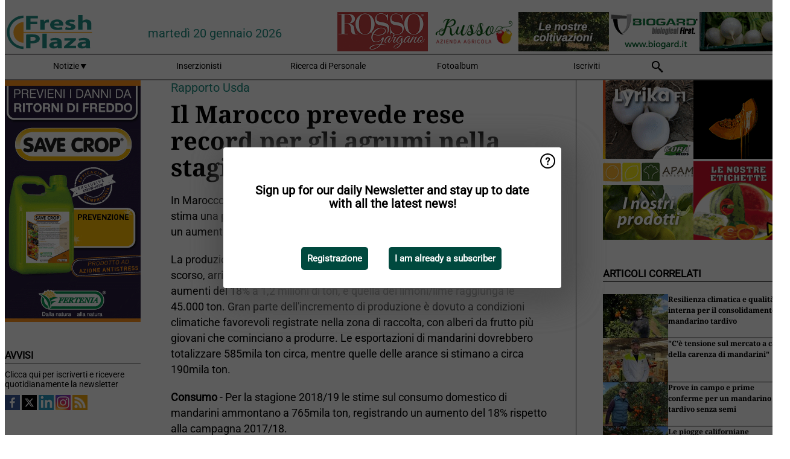

--- FILE ---
content_type: text/html; charset=utf-8
request_url: https://www.freshplaza.it/widget/top/1105/
body_size: 121
content:

    <section>
        <h2>Top 5 - ieri</h2>
        <ul>
                <li>
                    <a href="/article/9802246/prove-in-campo-e-prime-conferme-per-un-mandarino-tardivo-senza-semi/">
                        <article>Prove in campo e prime conferme per un mandarino tardivo senza semi</article>
                    </a>
                </li>
                <li>
                    <a href="/article/9802262/patate-firmato-l-accordo-sul-prezzo-minimo-garantito-per-la-campagna-2026-27/">
                        <article>Patate: firmato l&#x27;accordo sul prezzo minimo garantito per la campagna 2026/27</article>
                    </a>
                </li>
                <li>
                    <a href="/article/9802254/l-ortofrutta-a-marca-il-reportage-fotografico/">
                        <article>L&#x27;ortofrutta a Marca: il reportage fotografico</article>
                    </a>
                </li>
                <li>
                    <a href="/article/9802264/una-nuova-varieta-di-pomodoro-ciliegino-per-la-sicilia/">
                        <article>Una nuova variet&#xE0; di pomodoro ciliegino per la Sicilia</article>
                    </a>
                </li>
                <li>
                    <a href="/article/9802251/tempesta-in-arrivo-al-sud-ci-saranno-rotture-di-stock-per-frutta-e-verdura/">
                        <article>Tempesta in arrivo al sud: ci saranno rotture di stock per frutta e verdura?</article>
                    </a>
                </li>
        </ul>
    </section>
